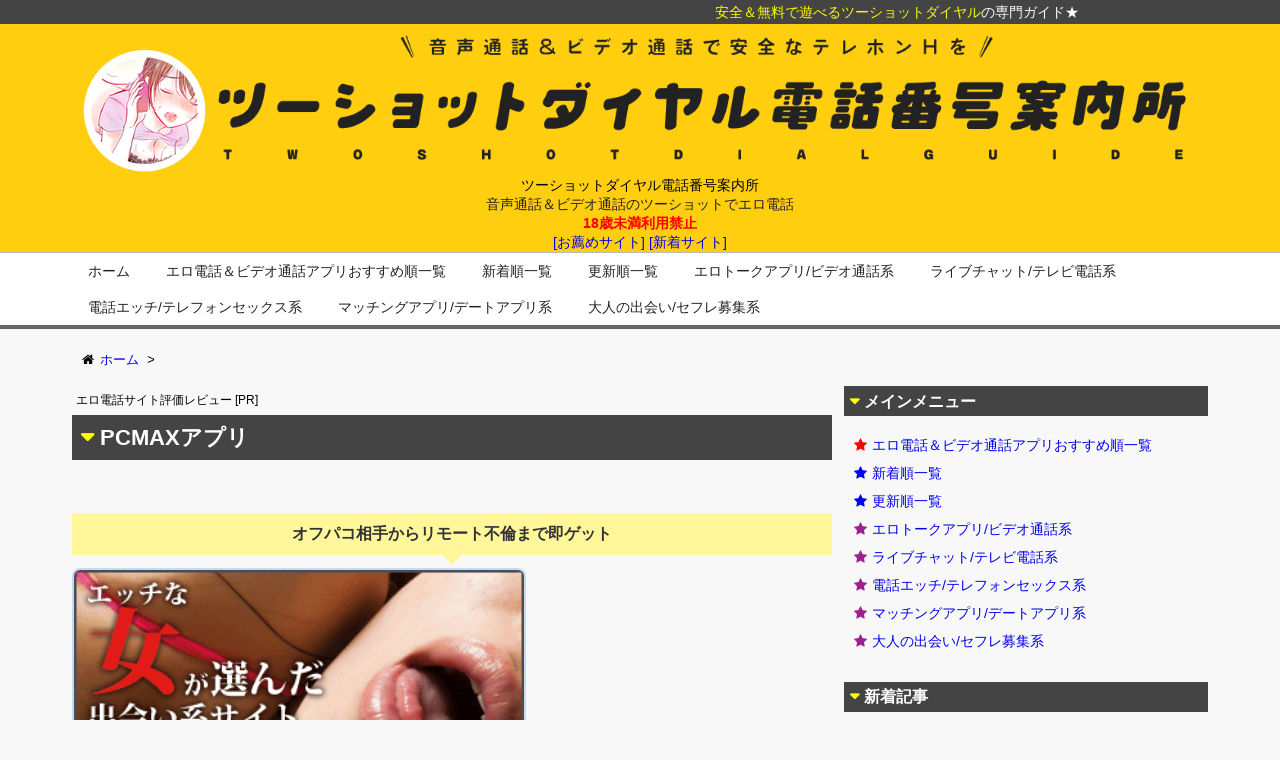

--- FILE ---
content_type: text/html; charset=UTF-8
request_url: https://www.cstobesity.com/db/pcmaxapp/
body_size: 10652
content:
<!DOCTYPE html>
<html lang="ja" itemscope itemtype="http://schema.org/WebPage">
<head>
<meta charset="UTF-8" />
<meta http-equiv="X-UA-Compatible" content="IE=edge" />
<meta name="viewport" content="width=device-width, initial-scale=1, user-scalable=yes" />
<meta name="robots" content="index, follow, max-image-preview:large, max-snippet:-1, max-video-preview:-1" />

	<!-- This site is optimized with the Yoast SEO plugin v22.2 - https://yoast.com/wordpress/plugins/seo/ -->
	<title>PCMAXアプリ エロ電話サイト詳細レビュー - ツーショットダイヤル電話番号案内所</title>
	<link rel="canonical" href="https://www.cstobesity.com/db/pcmaxapp/" />
	<meta property="og:locale" content="ja_JP" />
	<meta property="og:type" content="article" />
	<meta property="og:title" content="PCMAXアプリ エロ電話サイト詳細レビュー - ツーショットダイヤル電話番号案内所" />
	<meta property="og:url" content="https://www.cstobesity.com/db/pcmaxapp/" />
	<meta property="og:site_name" content="ツーショットダイヤル電話番号案内所" />
	<meta property="article:modified_time" content="2020-08-30T20:55:12+00:00" />
	<meta name="twitter:card" content="summary_large_image" />
	<script type="application/ld+json" class="yoast-schema-graph">{"@context":"https://schema.org","@graph":[{"@type":"WebPage","@id":"https://www.cstobesity.com/db/pcmaxapp/","url":"https://www.cstobesity.com/db/pcmaxapp/","name":"PCMAXアプリ エロ電話サイト詳細レビュー - ツーショットダイヤル電話番号案内所","isPartOf":{"@id":"https://www.cstobesity.com/#website"},"datePublished":"2017-06-19T08:24:37+00:00","dateModified":"2020-08-30T20:55:12+00:00","breadcrumb":{"@id":"https://www.cstobesity.com/db/pcmaxapp/#breadcrumb"},"inLanguage":"ja","potentialAction":[{"@type":"ReadAction","target":["https://www.cstobesity.com/db/pcmaxapp/"]}]},{"@type":"BreadcrumbList","@id":"https://www.cstobesity.com/db/pcmaxapp/#breadcrumb","itemListElement":[{"@type":"ListItem","position":1,"name":"Home","item":"https://www.cstobesity.com/"},{"@type":"ListItem","position":2,"name":"PCMAXアプリ"}]},{"@type":"WebSite","@id":"https://www.cstobesity.com/#website","url":"https://www.cstobesity.com/","name":"ツーショットダイヤル電話番号案内所","description":"音声通話＆ビデオ通話のツーショットでエロ電話","potentialAction":[{"@type":"SearchAction","target":{"@type":"EntryPoint","urlTemplate":"https://www.cstobesity.com/?s={search_term_string}"},"query-input":"required name=search_term_string"}],"inLanguage":"ja"}]}</script>
	<!-- / Yoast SEO plugin. -->


<meta name="description" content="" />
<link rel="canonical" href="https://www.cstobesity.com/db/pcmaxapp/" />
<link rel="shortlink" href="https://www.cstobesity.com/?p=498" />
<link rel="pingback" href="https://www.cstobesity.com/wp/xmlrpc.php" />
<link rel="alternate" type="application/rss+xml" title="ツーショットダイヤル電話番号案内所 RSS Feed" href="https://www.cstobesity.com/feed/" />
<link rel="alternate" type="application/atom+xml" title="ツーショットダイヤル電話番号案内所 Atom Feed" href="https://www.cstobesity.com/feed/atom/" />
<link rel="icon" href="https://www.cstobesity.com/wp/wp-content/themes/wpthkch/images/favicon.ico" />
<link rel="apple-touch-icon-precomposed" href="https://www.cstobesity.com/wp/wp-content/themes/wpthkch/images/apple-touch-icon-precomposed.png" />
<link rel="stylesheet" id="wpthk-css" href="//www.cstobesity.com/wp/wp-content/themes/wpthk/style.min.css?v=1768814257" media="all" />
<noscript><link rel="stylesheet" id="async-css" href="//www.cstobesity.com/wp/wp-content/themes/wpthk/style.async.min.css?v=1768814257" media="all" /></noscript>
<link rel="stylesheet" id="wp-block-library-css" href="//www.cstobesity.com/wp/wp-includes/css/dist/block-library/style.min.css" media="all" />
<style id="classic-theme-styles-inline-css">
/*! This file is auto-generated */
.wp-block-button__link{color:#fff;background-color:#32373c;border-radius:9999px;box-shadow:none;text-decoration:none;padding:calc(.667em + 2px) calc(1.333em + 2px);font-size:1.125em}.wp-block-file__button{background:#32373c;color:#fff;text-decoration:none}
</style>
<style id="global-styles-inline-css">
body{--wp--preset--color--black: #000000;--wp--preset--color--cyan-bluish-gray: #abb8c3;--wp--preset--color--white: #ffffff;--wp--preset--color--pale-pink: #f78da7;--wp--preset--color--vivid-red: #cf2e2e;--wp--preset--color--luminous-vivid-orange: #ff6900;--wp--preset--color--luminous-vivid-amber: #fcb900;--wp--preset--color--light-green-cyan: #7bdcb5;--wp--preset--color--vivid-green-cyan: #00d084;--wp--preset--color--pale-cyan-blue: #8ed1fc;--wp--preset--color--vivid-cyan-blue: #0693e3;--wp--preset--color--vivid-purple: #9b51e0;--wp--preset--gradient--vivid-cyan-blue-to-vivid-purple: linear-gradient(135deg,rgba(6,147,227,1) 0%,rgb(155,81,224) 100%);--wp--preset--gradient--light-green-cyan-to-vivid-green-cyan: linear-gradient(135deg,rgb(122,220,180) 0%,rgb(0,208,130) 100%);--wp--preset--gradient--luminous-vivid-amber-to-luminous-vivid-orange: linear-gradient(135deg,rgba(252,185,0,1) 0%,rgba(255,105,0,1) 100%);--wp--preset--gradient--luminous-vivid-orange-to-vivid-red: linear-gradient(135deg,rgba(255,105,0,1) 0%,rgb(207,46,46) 100%);--wp--preset--gradient--very-light-gray-to-cyan-bluish-gray: linear-gradient(135deg,rgb(238,238,238) 0%,rgb(169,184,195) 100%);--wp--preset--gradient--cool-to-warm-spectrum: linear-gradient(135deg,rgb(74,234,220) 0%,rgb(151,120,209) 20%,rgb(207,42,186) 40%,rgb(238,44,130) 60%,rgb(251,105,98) 80%,rgb(254,248,76) 100%);--wp--preset--gradient--blush-light-purple: linear-gradient(135deg,rgb(255,206,236) 0%,rgb(152,150,240) 100%);--wp--preset--gradient--blush-bordeaux: linear-gradient(135deg,rgb(254,205,165) 0%,rgb(254,45,45) 50%,rgb(107,0,62) 100%);--wp--preset--gradient--luminous-dusk: linear-gradient(135deg,rgb(255,203,112) 0%,rgb(199,81,192) 50%,rgb(65,88,208) 100%);--wp--preset--gradient--pale-ocean: linear-gradient(135deg,rgb(255,245,203) 0%,rgb(182,227,212) 50%,rgb(51,167,181) 100%);--wp--preset--gradient--electric-grass: linear-gradient(135deg,rgb(202,248,128) 0%,rgb(113,206,126) 100%);--wp--preset--gradient--midnight: linear-gradient(135deg,rgb(2,3,129) 0%,rgb(40,116,252) 100%);--wp--preset--font-size--small: 13px;--wp--preset--font-size--medium: 20px;--wp--preset--font-size--large: 36px;--wp--preset--font-size--x-large: 42px;--wp--preset--spacing--20: 0.44rem;--wp--preset--spacing--30: 0.67rem;--wp--preset--spacing--40: 1rem;--wp--preset--spacing--50: 1.5rem;--wp--preset--spacing--60: 2.25rem;--wp--preset--spacing--70: 3.38rem;--wp--preset--spacing--80: 5.06rem;--wp--preset--shadow--natural: 6px 6px 9px rgba(0, 0, 0, 0.2);--wp--preset--shadow--deep: 12px 12px 50px rgba(0, 0, 0, 0.4);--wp--preset--shadow--sharp: 6px 6px 0px rgba(0, 0, 0, 0.2);--wp--preset--shadow--outlined: 6px 6px 0px -3px rgba(255, 255, 255, 1), 6px 6px rgba(0, 0, 0, 1);--wp--preset--shadow--crisp: 6px 6px 0px rgba(0, 0, 0, 1);}:where(.is-layout-flex){gap: 0.5em;}:where(.is-layout-grid){gap: 0.5em;}body .is-layout-flow > .alignleft{float: left;margin-inline-start: 0;margin-inline-end: 2em;}body .is-layout-flow > .alignright{float: right;margin-inline-start: 2em;margin-inline-end: 0;}body .is-layout-flow > .aligncenter{margin-left: auto !important;margin-right: auto !important;}body .is-layout-constrained > .alignleft{float: left;margin-inline-start: 0;margin-inline-end: 2em;}body .is-layout-constrained > .alignright{float: right;margin-inline-start: 2em;margin-inline-end: 0;}body .is-layout-constrained > .aligncenter{margin-left: auto !important;margin-right: auto !important;}body .is-layout-constrained > :where(:not(.alignleft):not(.alignright):not(.alignfull)){max-width: var(--wp--style--global--content-size);margin-left: auto !important;margin-right: auto !important;}body .is-layout-constrained > .alignwide{max-width: var(--wp--style--global--wide-size);}body .is-layout-flex{display: flex;}body .is-layout-flex{flex-wrap: wrap;align-items: center;}body .is-layout-flex > *{margin: 0;}body .is-layout-grid{display: grid;}body .is-layout-grid > *{margin: 0;}:where(.wp-block-columns.is-layout-flex){gap: 2em;}:where(.wp-block-columns.is-layout-grid){gap: 2em;}:where(.wp-block-post-template.is-layout-flex){gap: 1.25em;}:where(.wp-block-post-template.is-layout-grid){gap: 1.25em;}.has-black-color{color: var(--wp--preset--color--black) !important;}.has-cyan-bluish-gray-color{color: var(--wp--preset--color--cyan-bluish-gray) !important;}.has-white-color{color: var(--wp--preset--color--white) !important;}.has-pale-pink-color{color: var(--wp--preset--color--pale-pink) !important;}.has-vivid-red-color{color: var(--wp--preset--color--vivid-red) !important;}.has-luminous-vivid-orange-color{color: var(--wp--preset--color--luminous-vivid-orange) !important;}.has-luminous-vivid-amber-color{color: var(--wp--preset--color--luminous-vivid-amber) !important;}.has-light-green-cyan-color{color: var(--wp--preset--color--light-green-cyan) !important;}.has-vivid-green-cyan-color{color: var(--wp--preset--color--vivid-green-cyan) !important;}.has-pale-cyan-blue-color{color: var(--wp--preset--color--pale-cyan-blue) !important;}.has-vivid-cyan-blue-color{color: var(--wp--preset--color--vivid-cyan-blue) !important;}.has-vivid-purple-color{color: var(--wp--preset--color--vivid-purple) !important;}.has-black-background-color{background-color: var(--wp--preset--color--black) !important;}.has-cyan-bluish-gray-background-color{background-color: var(--wp--preset--color--cyan-bluish-gray) !important;}.has-white-background-color{background-color: var(--wp--preset--color--white) !important;}.has-pale-pink-background-color{background-color: var(--wp--preset--color--pale-pink) !important;}.has-vivid-red-background-color{background-color: var(--wp--preset--color--vivid-red) !important;}.has-luminous-vivid-orange-background-color{background-color: var(--wp--preset--color--luminous-vivid-orange) !important;}.has-luminous-vivid-amber-background-color{background-color: var(--wp--preset--color--luminous-vivid-amber) !important;}.has-light-green-cyan-background-color{background-color: var(--wp--preset--color--light-green-cyan) !important;}.has-vivid-green-cyan-background-color{background-color: var(--wp--preset--color--vivid-green-cyan) !important;}.has-pale-cyan-blue-background-color{background-color: var(--wp--preset--color--pale-cyan-blue) !important;}.has-vivid-cyan-blue-background-color{background-color: var(--wp--preset--color--vivid-cyan-blue) !important;}.has-vivid-purple-background-color{background-color: var(--wp--preset--color--vivid-purple) !important;}.has-black-border-color{border-color: var(--wp--preset--color--black) !important;}.has-cyan-bluish-gray-border-color{border-color: var(--wp--preset--color--cyan-bluish-gray) !important;}.has-white-border-color{border-color: var(--wp--preset--color--white) !important;}.has-pale-pink-border-color{border-color: var(--wp--preset--color--pale-pink) !important;}.has-vivid-red-border-color{border-color: var(--wp--preset--color--vivid-red) !important;}.has-luminous-vivid-orange-border-color{border-color: var(--wp--preset--color--luminous-vivid-orange) !important;}.has-luminous-vivid-amber-border-color{border-color: var(--wp--preset--color--luminous-vivid-amber) !important;}.has-light-green-cyan-border-color{border-color: var(--wp--preset--color--light-green-cyan) !important;}.has-vivid-green-cyan-border-color{border-color: var(--wp--preset--color--vivid-green-cyan) !important;}.has-pale-cyan-blue-border-color{border-color: var(--wp--preset--color--pale-cyan-blue) !important;}.has-vivid-cyan-blue-border-color{border-color: var(--wp--preset--color--vivid-cyan-blue) !important;}.has-vivid-purple-border-color{border-color: var(--wp--preset--color--vivid-purple) !important;}.has-vivid-cyan-blue-to-vivid-purple-gradient-background{background: var(--wp--preset--gradient--vivid-cyan-blue-to-vivid-purple) !important;}.has-light-green-cyan-to-vivid-green-cyan-gradient-background{background: var(--wp--preset--gradient--light-green-cyan-to-vivid-green-cyan) !important;}.has-luminous-vivid-amber-to-luminous-vivid-orange-gradient-background{background: var(--wp--preset--gradient--luminous-vivid-amber-to-luminous-vivid-orange) !important;}.has-luminous-vivid-orange-to-vivid-red-gradient-background{background: var(--wp--preset--gradient--luminous-vivid-orange-to-vivid-red) !important;}.has-very-light-gray-to-cyan-bluish-gray-gradient-background{background: var(--wp--preset--gradient--very-light-gray-to-cyan-bluish-gray) !important;}.has-cool-to-warm-spectrum-gradient-background{background: var(--wp--preset--gradient--cool-to-warm-spectrum) !important;}.has-blush-light-purple-gradient-background{background: var(--wp--preset--gradient--blush-light-purple) !important;}.has-blush-bordeaux-gradient-background{background: var(--wp--preset--gradient--blush-bordeaux) !important;}.has-luminous-dusk-gradient-background{background: var(--wp--preset--gradient--luminous-dusk) !important;}.has-pale-ocean-gradient-background{background: var(--wp--preset--gradient--pale-ocean) !important;}.has-electric-grass-gradient-background{background: var(--wp--preset--gradient--electric-grass) !important;}.has-midnight-gradient-background{background: var(--wp--preset--gradient--midnight) !important;}.has-small-font-size{font-size: var(--wp--preset--font-size--small) !important;}.has-medium-font-size{font-size: var(--wp--preset--font-size--medium) !important;}.has-large-font-size{font-size: var(--wp--preset--font-size--large) !important;}.has-x-large-font-size{font-size: var(--wp--preset--font-size--x-large) !important;}
.wp-block-navigation a:where(:not(.wp-element-button)){color: inherit;}
:where(.wp-block-post-template.is-layout-flex){gap: 1.25em;}:where(.wp-block-post-template.is-layout-grid){gap: 1.25em;}
:where(.wp-block-columns.is-layout-flex){gap: 2em;}:where(.wp-block-columns.is-layout-grid){gap: 2em;}
.wp-block-pullquote{font-size: 1.5em;line-height: 1.6;}
</style>
<link rel="stylesheet" id="contact-form-7-css" href="//www.cstobesity.com/wp/wp-content/plugins/contact-form-7/includes/css/styles.css" media="all" />
<link rel="stylesheet" id="wpthkch-css" href="//www.cstobesity.com/wp/wp-content/themes/wpthkch/style.css?v=1768814257" media="all" />
<script src="//www.cstobesity.com/wp/wp-content/themes/wpthk/js/wpthk.async.min.js?v=1768814257" id="async-js" async defer></script>
<script src="//www.cstobesity.com/wp/wp-includes/js/jquery/jquery.min.js" id="jquery-core-js"></script>
<script src="//www.cstobesity.com/wp/wp-includes/js/jquery/jquery-migrate.min.js" id="jquery-migrate-js"></script>
<script src="//www.cstobesity.com/wp/wp-content/themes/wpthk/js/wpthk.min.js?v=1768814257" id="wpthk-js" async defer></script>
<link rel="https://api.w.org/" href="https://www.cstobesity.com/wp-json/" /><link rel="alternate" type="application/json+oembed" href="https://www.cstobesity.com/wp-json/oembed/1.0/embed?url=https%3A%2F%2Fwww.cstobesity.com%2Fdb%2Fpcmaxapp%2F" />
<link rel="alternate" type="text/xml+oembed" href="https://www.cstobesity.com/wp-json/oembed/1.0/embed?url=https%3A%2F%2Fwww.cstobesity.com%2Fdb%2Fpcmaxapp%2F&#038;format=xml" />
<script>
/* <![CDATA[ */
window._wpemojiSettings = {"baseUrl":"https:\/\/s.w.org\/images\/core\/emoji\/14.0.0\/72x72\/","ext":".png","svgUrl":"https:\/\/s.w.org\/images\/core\/emoji\/14.0.0\/svg\/","svgExt":".svg","source":{"concatemoji":"https:\/\/www.cstobesity.com\/wp\/wp-includes\/js\/wp-emoji-release.min.js"}};
/*! This file is auto-generated */
!function(i,n){var o,s,e;function c(e){try{var t={supportTests:e,timestamp:(new Date).valueOf()};sessionStorage.setItem(o,JSON.stringify(t))}catch(e){}}function p(e,t,n){e.clearRect(0,0,e.canvas.width,e.canvas.height),e.fillText(t,0,0);var t=new Uint32Array(e.getImageData(0,0,e.canvas.width,e.canvas.height).data),r=(e.clearRect(0,0,e.canvas.width,e.canvas.height),e.fillText(n,0,0),new Uint32Array(e.getImageData(0,0,e.canvas.width,e.canvas.height).data));return t.every(function(e,t){return e===r[t]})}function u(e,t,n){switch(t){case"flag":return n(e,"\ud83c\udff3\ufe0f\u200d\u26a7\ufe0f","\ud83c\udff3\ufe0f\u200b\u26a7\ufe0f")?!1:!n(e,"\ud83c\uddfa\ud83c\uddf3","\ud83c\uddfa\u200b\ud83c\uddf3")&&!n(e,"\ud83c\udff4\udb40\udc67\udb40\udc62\udb40\udc65\udb40\udc6e\udb40\udc67\udb40\udc7f","\ud83c\udff4\u200b\udb40\udc67\u200b\udb40\udc62\u200b\udb40\udc65\u200b\udb40\udc6e\u200b\udb40\udc67\u200b\udb40\udc7f");case"emoji":return!n(e,"\ud83e\udef1\ud83c\udffb\u200d\ud83e\udef2\ud83c\udfff","\ud83e\udef1\ud83c\udffb\u200b\ud83e\udef2\ud83c\udfff")}return!1}function f(e,t,n){var r="undefined"!=typeof WorkerGlobalScope&&self instanceof WorkerGlobalScope?new OffscreenCanvas(300,150):i.createElement("canvas"),a=r.getContext("2d",{willReadFrequently:!0}),o=(a.textBaseline="top",a.font="600 32px Arial",{});return e.forEach(function(e){o[e]=t(a,e,n)}),o}function t(e){var t=i.createElement("script");t.src=e,t.defer=!0,i.head.appendChild(t)}"undefined"!=typeof Promise&&(o="wpEmojiSettingsSupports",s=["flag","emoji"],n.supports={everything:!0,everythingExceptFlag:!0},e=new Promise(function(e){i.addEventListener("DOMContentLoaded",e,{once:!0})}),new Promise(function(t){var n=function(){try{var e=JSON.parse(sessionStorage.getItem(o));if("object"==typeof e&&"number"==typeof e.timestamp&&(new Date).valueOf()<e.timestamp+604800&&"object"==typeof e.supportTests)return e.supportTests}catch(e){}return null}();if(!n){if("undefined"!=typeof Worker&&"undefined"!=typeof OffscreenCanvas&&"undefined"!=typeof URL&&URL.createObjectURL&&"undefined"!=typeof Blob)try{var e="postMessage("+f.toString()+"("+[JSON.stringify(s),u.toString(),p.toString()].join(",")+"));",r=new Blob([e],{type:"text/javascript"}),a=new Worker(URL.createObjectURL(r),{name:"wpTestEmojiSupports"});return void(a.onmessage=function(e){c(n=e.data),a.terminate(),t(n)})}catch(e){}c(n=f(s,u,p))}t(n)}).then(function(e){for(var t in e)n.supports[t]=e[t],n.supports.everything=n.supports.everything&&n.supports[t],"flag"!==t&&(n.supports.everythingExceptFlag=n.supports.everythingExceptFlag&&n.supports[t]);n.supports.everythingExceptFlag=n.supports.everythingExceptFlag&&!n.supports.flag,n.DOMReady=!1,n.readyCallback=function(){n.DOMReady=!0}}).then(function(){return e}).then(function(){var e;n.supports.everything||(n.readyCallback(),(e=n.source||{}).concatemoji?t(e.concatemoji):e.wpemoji&&e.twemoji&&(t(e.twemoji),t(e.wpemoji)))}))}((window,document),window._wpemojiSettings);
/* ]]> */
</script>
	<style>
	img.wp-smiley,
	img.emoji {
		display: inline !important;
		border: none !important;
		box-shadow: none !important;
		height: 1em !important;
		width: 1em !important;
		margin: 0 0.07em !important;
		vertical-align: -0.1em !important;
		background: none !important;
		padding: 0 !important;
	}
	</style>
	
<meta name="msapplication-square70x70logo" content="/icon/site-tile-70x70.png">
<meta name="msapplication-square150x150logo" content="/icon/site-tile-150x150.png">
<meta name="msapplication-wide310x150logo" content="/icon/site-tile-310x150.png">
<meta name="msapplication-square310x310logo" content="/icon/site-tile-310x310.png">
<meta name="msapplication-TileColor" content="#0078d7">
<link rel="shortcut icon" type="image/vnd.microsoft.icon" href="/icon/favicon.ico">
<link rel="icon" type="image/vnd.microsoft.icon" href="/icon/favicon.ico">
<link rel="apple-touch-icon" sizes="57x57" href="/icon/apple-touch-icon-57x57.png">
<link rel="apple-touch-icon" sizes="60x60" href="/icon/apple-touch-icon-60x60.png">
<link rel="apple-touch-icon" sizes="72x72" href="/icon/apple-touch-icon-72x72.png">
<link rel="apple-touch-icon" sizes="76x76" href="/icon/apple-touch-icon-76x76.png">
<link rel="apple-touch-icon" sizes="114x114" href="/icon/apple-touch-icon-114x114.png">
<link rel="apple-touch-icon" sizes="120x120" href="/icon/apple-touch-icon-120x120.png">
<link rel="apple-touch-icon" sizes="144x144" href="/icon/apple-touch-icon-144x144.png">
<link rel="apple-touch-icon" sizes="152x152" href="/icon/apple-touch-icon-152x152.png">
<link rel="apple-touch-icon" sizes="180x180" href="/icon/apple-touch-icon-180x180.png">
<link rel="icon" type="image/png" sizes="36x36" href="/icon/android-chrome-36x36.png">
<link rel="icon" type="image/png" sizes="48x48" href="/icon/android-chrome-48x48.png">
<link rel="icon" type="image/png" sizes="72x72" href="/icon/android-chrome-72x72.png">
<link rel="icon" type="image/png" sizes="96x96" href="/icon/android-chrome-96x96.png">
<link rel="icon" type="image/png" sizes="128x128" href="/icon/android-chrome-128x128.png">
<link rel="icon" type="image/png" sizes="144x144" href="/icon/android-chrome-144x144.png">
<link rel="icon" type="image/png" sizes="152x152" href="/icon/android-chrome-152x152.png">
<link rel="icon" type="image/png" sizes="192x192" href="/icon/android-chrome-192x192.png">
<link rel="icon" type="image/png" sizes="256x256" href="/icon/android-chrome-256x256.png">
<link rel="icon" type="image/png" sizes="384x384" href="/icon/android-chrome-384x384.png">
<link rel="icon" type="image/png" sizes="512x512" href="/icon/android-chrome-512x512.png">
<link rel="icon" type="image/png" sizes="36x36" href="/icon/icon-36x36.png">
<link rel="icon" type="image/png" sizes="48x48" href="/icon/icon-48x48.png">
<link rel="icon" type="image/png" sizes="72x72" href="/icon/icon-72x72.png">
<link rel="icon" type="image/png" sizes="96x96" href="/icon/icon-96x96.png">
<link rel="icon" type="image/png" sizes="128x128" href="/icon/icon-128x128.png">
<link rel="icon" type="image/png" sizes="144x144" href="/icon/icon-144x144.png">
<link rel="icon" type="image/png" sizes="152x152" href="/icon/icon-152x152.png">
<link rel="icon" type="image/png" sizes="160x160" href="/icon/icon-160x160.png">
<link rel="icon" type="image/png" sizes="192x192" href="/icon/icon-192x192.png">
<link rel="icon" type="image/png" sizes="196x196" href="/icon/icon-196x196.png">
<link rel="icon" type="image/png" sizes="256x256" href="/icon/icon-256x256.png">
<link rel="icon" type="image/png" sizes="384x384" href="/icon/icon-384x384.png">
<link rel="icon" type="image/png" sizes="512x512" href="/icon/icon-512x512.png">
<link rel="icon" type="image/png" sizes="16x16" href="/icon/icon-16x16.png">
<link rel="icon" type="image/png" sizes="24x24" href="/icon/icon-24x24.png">
<link rel="icon" type="image/png" sizes="32x32" href="/icon/icon-32x32.png">

<!-- Global site tag (gtag.js) - Google Analytics -->
<script async src="https://www.googletagmanager.com/gtag/js?id=UA-49133140-1"></script>
<script>
  window.dataLayer = window.dataLayer || [];
  function gtag(){dataLayer.push(arguments);}
  gtag('js', new Date());

  gtag('config', 'UA-49133140-1');
</script>

</head>
<body class="db-template-default single single-db postid-498 single-format-standard">
<div id="header" itemscope itemtype="https://schema.org/WPHeader">
<header>
<div id="head-in">

<div class="marquee01">
<p><span style="color:#ffff00;">安全＆無料で遊べるツーショットダイヤル</span>の専門ガイド★</p>
</div>

<div class="head-cover">
<div class="info">
<p class="sitename" itemprop="name"><a href="https://www.cstobesity.com/"><img src="https://www.cstobesity.com/wp/wp-content/uploads/logo.png" alt="ツーショットダイヤル電話番号案内所" width="1500" height="200" srcset="https://www.cstobesity.com/wp/wp-content/uploads/logo.png 1500w, https://www.cstobesity.com/wp/wp-content/uploads/logo-768x102.png 768w, https://www.cstobesity.com/wp/wp-content/uploads/logo-530x71.png 530w, https://www.cstobesity.com/wp/wp-content/uploads/logo-565x75.png 565w, https://www.cstobesity.com/wp/wp-content/uploads/logo-710x95.png 710w, https://www.cstobesity.com/wp/wp-content/uploads/logo-725x97.png 725w" sizes="(max-width: 1500px) 100vw, 1500px" /></a></p>
<p class="desc">

ツーショットダイヤル電話番号案内所<br />

<span style="color:#222222;">音声通話＆ビデオ通話のツーショットでエロ電話</span><br />

<span class="emph1">18歳未満利用禁止</span><br />
<a href="/rank/">[お薦めサイト]</a> <a href="/rank/new/">[新着サイト]</a><br />

</p>

</div><!--/.info-->
</div><!--/.head-cover-->
<nav itemscope itemtype="http://schema.org/SiteNavigationElement">
<div id="nav">
<div id="gnavi">
<div class="menu-%e3%83%98%e3%83%83%e3%83%80%e3%83%bc%e3%83%a1%e3%83%8b%e3%83%a5%e3%83%bc01-container"><ul id="menu-%e3%83%98%e3%83%83%e3%83%80%e3%83%bc%e3%83%a1%e3%83%8b%e3%83%a5%e3%83%bc01" class="menu clearfix"><li itemprop="name" id="menu-item-522" class="menu-item menu-item-type-custom menu-item-object-custom menu-item-home menu-item-522"><a itemprop="url" href="http://www.cstobesity.com/">ホーム</a></li>
<li itemprop="name" id="menu-item-521" class="menu-item menu-item-type-post_type menu-item-object-page menu-item-521"><a itemprop="url" href="https://www.cstobesity.com/rank/">エロ電話＆ビデオ通話アプリおすすめ順一覧</a></li>
<li itemprop="name" id="menu-item-771" class="menu-item menu-item-type-post_type menu-item-object-page menu-item-771"><a itemprop="url" href="https://www.cstobesity.com/rank/new/">新着順一覧</a></li>
<li itemprop="name" id="menu-item-772" class="menu-item menu-item-type-post_type menu-item-object-page menu-item-772"><a itemprop="url" href="https://www.cstobesity.com/rank/update/">更新順一覧</a></li>
<li itemprop="name" id="menu-item-770" class="menu-item menu-item-type-post_type menu-item-object-page menu-item-770"><a itemprop="url" href="https://www.cstobesity.com/rank/tvdenapp/">エロトークアプリ/ビデオ通話系</a></li>
<li itemprop="name" id="menu-item-774" class="menu-item menu-item-type-post_type menu-item-object-page menu-item-774"><a itemprop="url" href="https://www.cstobesity.com/rank/tvden/">ライブチャット/テレビ電話系</a></li>
<li itemprop="name" id="menu-item-776" class="menu-item menu-item-type-post_type menu-item-object-page menu-item-776"><a itemprop="url" href="https://www.cstobesity.com/rank/2shot/">電話エッチ/テレフォンセックス系</a></li>
<li itemprop="name" id="menu-item-773" class="menu-item menu-item-type-post_type menu-item-object-page menu-item-773"><a itemprop="url" href="https://www.cstobesity.com/rank/deaiapp/">マッチングアプリ/デートアプリ系</a></li>
<li itemprop="name" id="menu-item-775" class="menu-item menu-item-type-post_type menu-item-object-page menu-item-775"><a itemprop="url" href="https://www.cstobesity.com/rank/deai/">大人の出会い/セフレ募集系</a></li>
</ul></div><div id="data-prev" data-prev="https://www.cstobesity.com/db/vivo/"></div>
<div id="data-next" data-next="https://www.cstobesity.com/db/yycapp/"></div>
<ul class="mobile-nav">
<li class="mob-menu"><i class="fa fa-bars"></i><p>メニュー</p></li>
<!--<li class="mob-side"><i class="fa fa-exchange"></i><p>総合</p></li>-->
<li class="mob-dendou"><a href="/rank/" style="padding: 0;"><i class="fa fa-trophy"></i><p>お薦め</p></a></li>
<li class="mob-shinchaku"><a href="/rank/new/" style="padding: 0;"><i class="fa fa-hand-paper-o"></i><p>新着</p></a></li>
<li class="mob-koushin"><a href="/rank/update/" style="padding: 0;"><i class="fa fa-bolt"></i><p>更新</p></a></li>
<li class="mob-search"><i class="fa fa-search"></i><p>検索</p></li>
</ul>
</div><!--/#gnavi-->
<div style="clear:both"></div>
</div><!--/#nav-->
</nav>
</div><!--/#head-in-->
</header>
</div><!--/#header-->
<div class="container">
<div itemprop="breadcrumb">
<ol id="breadcrumb" itemscope itemtype="http://schema.org/BreadcrumbList">
<li itemscope itemtype="http://schema.org/ListItem" itemprop="itemListElement"><i class="fa fa-home fa-fw"></i><a itemprop="item" href="https://www.cstobesity.com/"><span itemprop="name">ホーム</span></a><i class="arrow">&gt;</i></li></ol><!--/breadcrumb-->
</div>
<div id="primary" class="clearfix">
<div id="main">
<main>
<div id="core" class="pcore">
<article>
<div itemprop="mainEntityOfPage" id="post-498" class="post post-498 db type-db status-publish format-standard hentry">
<p style="padding:4px;margin:0;font-size:12px;">エロ電話サイト評価レビュー [PR]</p>
<h1 class="entry-title" itemprop="headline name">PCMAXアプリ</h1>
<div class="clearfix">
<div class="block_ranking_detail">
<div class="balloon1"><p>オフパコ相手からリモート不倫まで即ゲット</p></div>
<div class="block_ranking_detail_image">
<div class="block_ranking_detail_banner">
<img src="/banner/pcmaxapp.gif" alt="PCMAXアプリ" alt="PCMAXアプリ" style="width:100%;height:auto;max-width:450px;" /><br />
オフパコ相手からリモート不倫まで即ゲット PCMAXアプリ
<br />
</div>

</div>
<div class="block_ranking_image">
<img src="/siteimage/pcmaxapp.jpg" alt="PCMAXアプリ" />
</div>
<p class="block_ranking_tokuten"><span class="emph2">お得</span> <span class="emph1">1000円分無料体験</span></p>
<p class="block_ranking_star"><span class="emph2">Ｈ度</span> <span class="emph1">&#9829;&#9829;&#9829;&#9829;&#9829;</span></p>
<p class="block_ranking_desc">
電話でエロトークしたい一般素人女性と電話番号やLINEを直で交換できるエロ友達募集の出会いアプリ。電話オナニーしたい子と電話番号やLINEIDを交換できる出会いの場だ。直電話のツーショットでテレフォンセックスをしたり言葉責めでSM変態イメプレをしたりと変態女性多数。特にエロいお姉さんや痴女からの逆ナンパも多いセフレ募集の電話番号交換系セフレ募集アプリだ。無料ポイントで今すぐ逆ナンパOK。（※現在はiPhoneのみ対応）</p>
<div style="clear: both;"></div>
<p class="button_ad_before" style="color:#999999;">※このサイトは現在利用できません</p>
<div class="button_ad_link">
<a href="/rank/"><span class="tokuten_pr">今すぐ使える無料ポイント付き</span>おすすめツーショットダイヤル一覧へ</a>
</div>

<br />
<h2>PCMAXアプリの詳細情報</h2>
<table>
<tr>
<th>番組名</th>
<td>PCMAXアプリ（ピーシーマックスアプリ）</td>
</tr>
<tr>
<th>種別</th>
<td>
<a href="/rank/deaiapp/">マッチングアプリ系</a><br />
</td>
</tr>
</table>
<h2>PCMAXアプリの無料ポイント詳細</h2>
<p class="block_ranking_detail_point">
●無料ポイントの取り方<br />
新規登録で最大1,000円の無料お試しポイントをもらえます。
</p>
<h2>PCMAXアプリの利用料金</h2>
<p class="block_ranking_detail_ryoukin">
検索(探す)：0P<br />
見る(タイトルクリック)：1P<br />
投稿：5P<br />
投稿に返事を書く：5P<br />
プロフィールを見る：1P<br />
写真を見る：3P<br />
動画を見る：3P<br />
写真を送る：0P<br />
動画を送る：0P<br />
お知らせメール設定：0P<br />
友達リストに追加：0P<br />
相手からの返信メールを読む：0P<br />
返信メールに返事を書く：10P<br />
1P：10円
</p>
<p class="button_ad_before" style="color:#999999;">※このサイトは現在利用できません</p>
<div class="button_ad_link">
<a href="/rank/"><span class="tokuten_pr">今すぐ使える無料ポイント付き</span>おすすめツーショットダイヤル一覧へ</a>
</div>

<br />
<div class="block_ranking_detail_image">
<div class="block_ranking_detail_banner">
<img src="/banner/pcmaxapp.gif" alt="PCMAXアプリ" alt="PCMAXアプリ" style="width:100%;height:auto;max-width:450px;" /><br />
オフパコ相手からリモート不倫まで即ゲット PCMAXアプリ
<br />
</div>

</div>
情報更新日：2020-08-28<br />
情報掲載日：2017-06-19<br />
</div>

	<!--管理人レビュー-->
	
</div>
<hr />
<h2>新着サイト</h2>
<p style="margin:0;">
<span style="color:#ff0000;font-weight:bold;">★</span>
<a href="/db/dxlive/"><strong>DXLIVE</strong></a>（2023-07-16）
</p>
<p style="margin:0;">
<span style="color:#ff0000;font-weight:bold;">★</span>
<a href="/db/jukujosenka/"><strong>熟女専科</strong></a>（2023-07-06）
</p>
<p style="margin:0;">
<span style="color:#ff0000;font-weight:bold;">★</span>
<a href="/db/profilecall/"><strong>プロフィールコール</strong></a>（2023-05-19）
</p>
<p style="margin:0;">
<span style="color:#ff0000;font-weight:bold;">★</span>
<a href="/db/rhino/"><strong>RHINO</strong></a>（2023-04-24）
</p>
<p style="margin:0;">
<span style="color:#ff0000;font-weight:bold;">★</span>
<a href="/db/suppin/"><strong>すっぴん</strong></a>（2022-11-03）
</p>
<p style="text-align:right;"><a href="/rank/new/">[もっと見る]</a></p>

</div><!--/.post-->
<aside>
<!--nav-->
<div class="pnavi">
<div class="next"><a href="https://www.cstobesity.com/db/yycapp/" rel="next"><div class="no-img-next"><i class="fa fa fa-file-text"></i></div><div class="ntitle">ワイワイシーアプリ</div><div class="next-arrow"><i class="fa fa-arrow-right pull-right"></i>Next</div></a></div>
<div class="prev"><a href="https://www.cstobesity.com/db/vivo/" rel="prev"><div class="no-img-prev"><i class="fa fa fa-file-text fa-rotate-180"></i></div><div class="ptitle">VI-VO</div><div class="prev-arrow"><i class="fa fa-arrow-left pull-left"></i>Prev</div></a></div>
</div><!--/pnavi-->
<!--/nav-->

<div id="comments"><h2 class="discussion"><i class="fa fa-list-alt"></i>一言残す</h2><h3 class="messages"><i class="fa fa-comments-o"></i>コメント一覧</h3><p class="no-comments">まだ、コメントがありません</p><div id="respond" class="comment-respond"><h3 id="reply-title" class="comment-reply-title"><i class="fa fa-commenting-o"></i>コメントをどうぞ <small><a rel="nofollow" id="cancel-comment-reply-link" href="/db/pcmaxapp/#respond" style="display:none;">コメントをキャンセル</a></small></h3><form action="https://www.cstobesity.com/wp/wp-comments-post.php" method="post" id="commentform" class="comment-form"><p class="comment-notes"><span id="email-notes">メールアドレスが公開されることはありません。</span><span class="required-field-message"><span class="required">※</span> が付いている欄は必須項目です</span></p><p class="comment-form-comment"><label for="comment">コメント</label><textarea id="comment" name="comment" cols="45" rows="8" aria-required="true"></textarea></p><p class="comment-form-author"><label for="author">名前 <span class="required">*</span></label><input id="author" name="author" type="text" value="" size="30" maxlength="245" aria-required="true" /></p><p class="comment-form-email"><label for="email">メールアドレス <span class="required">*</span></label><input id="email" name="email" type="text" value="" size="30" maxlength="100" aria-describedby="email-notes" aria-required="true" /></p><p class="comment-form-url"><label for="url">ウェブサイト</label><input id="url" name="url" type="text" value="" size="30" maxlength="200" /></p><p><img src="https://www.cstobesity.com/wp/wp-content/siteguard/1887725190.png" alt="CAPTCHA"></p><p><label for="siteguard_captcha">上に表示された文字を入力してください。</label><br /><input type="text" name="siteguard_captcha" id="siteguard_captcha" class="input" value="" size="10" aria-required="true" /><input type="hidden" name="siteguard_captcha_prefix" id="siteguard_captcha_prefix" value="1887725190" /></p><p class="form-submit"><input name="submit" type="submit" id="submit" class="submit" value="コメントを送信" /><input type='hidden' name='comment_post_ID' value='498' id='comment_post_ID' /><input type='hidden' name='comment_parent' id='comment_parent' value='0' /></p></form></div><!-- #respond --></div><!--/comments-->
</aside>
</article>
</div><!--/#core-->
</main>
</div><!--/#main-->
<div class="sidebar">
<div id="side">
<aside>
<div id="side-fixed">
<div id="nav_menu-2" class="widget widget_nav_menu"><h3 class="side-title">メインメニュー</h3><div class="menu-%e3%83%a1%e3%82%a4%e3%83%b3%e3%83%a1%e3%83%8b%e3%83%a5%e3%83%bc01-container"><ul id="menu-%e3%83%a1%e3%82%a4%e3%83%b3%e3%83%a1%e3%83%8b%e3%83%a5%e3%83%bc01" class="menu"><li id="menu-item-415" class="main_menu_osusume menu-item menu-item-type-post_type menu-item-object-page menu-item-415"><a href="https://www.cstobesity.com/rank/">エロ電話＆ビデオ通話アプリおすすめ順一覧</a></li>
<li id="menu-item-778" class="main_menu_new menu-item menu-item-type-post_type menu-item-object-page menu-item-778"><a href="https://www.cstobesity.com/rank/new/">新着順一覧</a></li>
<li id="menu-item-779" class="main_menu_update menu-item menu-item-type-post_type menu-item-object-page menu-item-779"><a href="https://www.cstobesity.com/rank/update/">更新順一覧</a></li>
<li id="menu-item-777" class="main_menu_tvdenapp menu-item menu-item-type-post_type menu-item-object-page menu-item-777"><a href="https://www.cstobesity.com/rank/tvdenapp/">エロトークアプリ/ビデオ通話系</a></li>
<li id="menu-item-781" class="main_menu_tvden menu-item menu-item-type-post_type menu-item-object-page menu-item-781"><a href="https://www.cstobesity.com/rank/tvden/">ライブチャット/テレビ電話系</a></li>
<li id="menu-item-783" class="main_menu_2shot menu-item menu-item-type-post_type menu-item-object-page menu-item-783"><a href="https://www.cstobesity.com/rank/2shot/">電話エッチ/テレフォンセックス系</a></li>
<li id="menu-item-780" class="main_menu_deaiapp menu-item menu-item-type-post_type menu-item-object-page menu-item-780"><a href="https://www.cstobesity.com/rank/deaiapp/">マッチングアプリ/デートアプリ系</a></li>
<li id="menu-item-782" class="main_menu_deai menu-item menu-item-type-post_type menu-item-object-page menu-item-782"><a href="https://www.cstobesity.com/rank/deai/">大人の出会い/セフレ募集系</a></li>
</ul></div></div><div id="thk_recent_posts-2" class="widget thk_recent_posts"><h3 class="side-title">新着記事</h3><div id="thk-new">
<div class="toc clearfix">
<div class="term"><a href="https://www.cstobesity.com/976/"><img width="100" height="100" src="https://www.cstobesity.com/wp/wp-content/uploads/episode002-100x100.jpg" class="attachment-thumb100 size-thumb100 wp-post-image" alt="60代でもお茶飲み友達とセックスを楽しむツーショットダイヤル愛好家さん（60歳・無職）にインタビュー" decoding="async" loading="lazy" srcset="https://www.cstobesity.com/wp/wp-content/uploads/episode002-100x100.jpg 100w, https://www.cstobesity.com/wp/wp-content/uploads/episode002-150x150.jpg 150w, https://www.cstobesity.com/wp/wp-content/uploads/episode002-75x75.jpg 75w" sizes="(max-width: 100px) 100vw, 100px" /></a>
</div>
<div class="excerpt">
<p class="new-title"><a href="https://www.cstobesity.com/976/">60代でもお茶飲み友達とセックスを楽しむツーショットダイヤル愛好家さん（60歳・無職）にインタビュー</a></p>
<p>紳一郎さん（60歳・男性・岐阜県・無職）への取材インタビューです。 テレコミでシ ...</p>
</div>
</div>
<div class="toc clearfix">
<div class="term"><a href="https://www.cstobesity.com/971/"><img width="100" height="100" src="https://www.cstobesity.com/wp/wp-content/uploads/episode001-100x100.jpg" class="attachment-thumb100 size-thumb100 wp-post-image" alt="まだまだオフパコできる店舗型テレクラの受付のお兄さん（43歳・東京都）にインタビュー" decoding="async" loading="lazy" srcset="https://www.cstobesity.com/wp/wp-content/uploads/episode001-100x100.jpg 100w, https://www.cstobesity.com/wp/wp-content/uploads/episode001-150x150.jpg 150w, https://www.cstobesity.com/wp/wp-content/uploads/episode001-75x75.jpg 75w" sizes="(max-width: 100px) 100vw, 100px" /></a>
</div>
<div class="excerpt">
<p class="new-title"><a href="https://www.cstobesity.com/971/">まだまだオフパコできる店舗型テレクラの受付のお兄さん（43歳・東京都）にインタビュー</a></p>
<p>秀明さん（43歳・男性・東京都・テレクラ受付）への取材インタビューです。 興味本 ...</p>
</div>
</div>
<div class="toc clearfix">
<div class="term"><a href="https://www.cstobesity.com/881/"><img width="100" height="100" src="https://www.cstobesity.com/wp/wp-content/uploads/column001-100x100.jpg" class="attachment-thumb100 size-thumb100 wp-post-image" alt="やれる人妻の見分け方を徹底解説、ツーショットダイヤルなら人妻を口説いて落として実証できる" decoding="async" loading="lazy" srcset="https://www.cstobesity.com/wp/wp-content/uploads/column001-100x100.jpg 100w, https://www.cstobesity.com/wp/wp-content/uploads/column001-150x150.jpg 150w, https://www.cstobesity.com/wp/wp-content/uploads/column001-75x75.jpg 75w" sizes="(max-width: 100px) 100vw, 100px" /></a>
</div>
<div class="excerpt">
<p class="new-title"><a href="https://www.cstobesity.com/881/">やれる人妻の見分け方を徹底解説、ツーショットダイヤルなら人妻を口説いて落として実証できる</a></p>
<p>はじめに やれる人妻は共通点で見分けられる 最初に結論を言います。 やれる人妻を ...</p>
</div>
</div>
</div>
</div><div id="categories-2" class="widget widget_categories"><h3 class="side-title">記事カテゴリー</h3>
			<ul>
					<li class="cat-item cat-item-19"><a href="https://www.cstobesity.com/category/column/">ツーショットダイヤルコラム</a> (1)
</li>
	<li class="cat-item cat-item-21"><a href="https://www.cstobesity.com/category/episode/">ツーショットダイヤル体験談</a> (2)
</li>
			</ul>

			</div><div id="nav_menu-3" class="widget widget_nav_menu"><h3 class="side-title">サイトメニュー</h3><div class="menu-%e3%83%95%e3%83%83%e3%82%bf%e3%83%bc%e3%83%a1%e3%83%8b%e3%83%a5%e3%83%bc01-container"><ul id="menu-%e3%83%95%e3%83%83%e3%82%bf%e3%83%bc%e3%83%a1%e3%83%8b%e3%83%a5%e3%83%bc01" class="menu"><li id="menu-item-886" class="menu-item menu-item-type-post_type menu-item-object-page menu-item-886"><a href="https://www.cstobesity.com/rank/kakosite/">終了・過去掲載サイト</a></li>
<li id="menu-item-470" class="menu-item menu-item-type-post_type menu-item-object-page menu-item-470"><a href="https://www.cstobesity.com/contact/">お問い合わせ</a></li>
<li id="menu-item-970" class="menu-item menu-item-type-post_type menu-item-object-page menu-item-970"><a href="https://www.cstobesity.com/link/">リンク集</a></li>
<li id="menu-item-884" class="menu-item menu-item-type-post_type menu-item-object-page menu-item-home menu-item-884"><a href="https://www.cstobesity.com/">ホームへ戻る</a></li>
</ul></div></div></div>
</aside>
</div><!--/#side-->
</div><!--/.sidebar-->
</div><!--/#primary-->
</div><!--/#container-->
<div id="footer" itemscope itemtype="https://schema.org/WPFooter">


<div style="text-align:center;">Copyright © 2014 - 2026 ツーショットダイヤル電話番号案内所 All Rights Reserved.</div>


</div><!--/#footer-->
<div id="page-top"><i class="fa fa-arrow-up"></i><span class="ptop"> PAGE TOP</span></div>
<aside>
<div id="sform">
<form method="get" class="search-form" action="https://www.cstobesity.com/"><input type="search" class="search-field" name="s" placeholder="Search for &hellip;" /><input type="submit" class="search-submit" value="Search" /></form>
</div>
</aside>
<script src="//www.cstobesity.com/wp/wp-content/themes/wpthkch/wpthkch.js?v=1768814257" defer></script>
	<script src="//www.cstobesity.com/wp/wp-includes/js/comment-reply.min.js" id="comment-reply-js" async="async" data-wp-strategy="async"></script>
<script src="//www.cstobesity.com/wp/wp-content/plugins/contact-form-7/includes/swv/js/index.js" id="swv-js"></script>
<script id="contact-form-7-js-extra">
/* <![CDATA[ */
var wpcf7 = {"api":{"root":"https:\/\/www.cstobesity.com\/wp-json\/","namespace":"contact-form-7\/v1"}};
/* ]]> */
</script>
<script src="//www.cstobesity.com/wp/wp-content/plugins/contact-form-7/includes/js/index.js" id="contact-form-7-js"></script>

</body>
</html>


--- FILE ---
content_type: application/javascript; charset=utf-8
request_url: https://www.cstobesity.com/wp/wp-content/themes/wpthk/js/wpthk.async.min.js?v=1768814257
body_size: 132
content:
(function(){var n=document.createElement('link');n.async=true;n.defer=true;n.rel='stylesheet';n.href='//www.cstobesity.com/wp/wp-content/themes/wpthk/style.async.min.css';var s=document.getElementsByTagName('script'),c=s[s.length-1];c.parentNode.insertBefore(n,c);})(document);